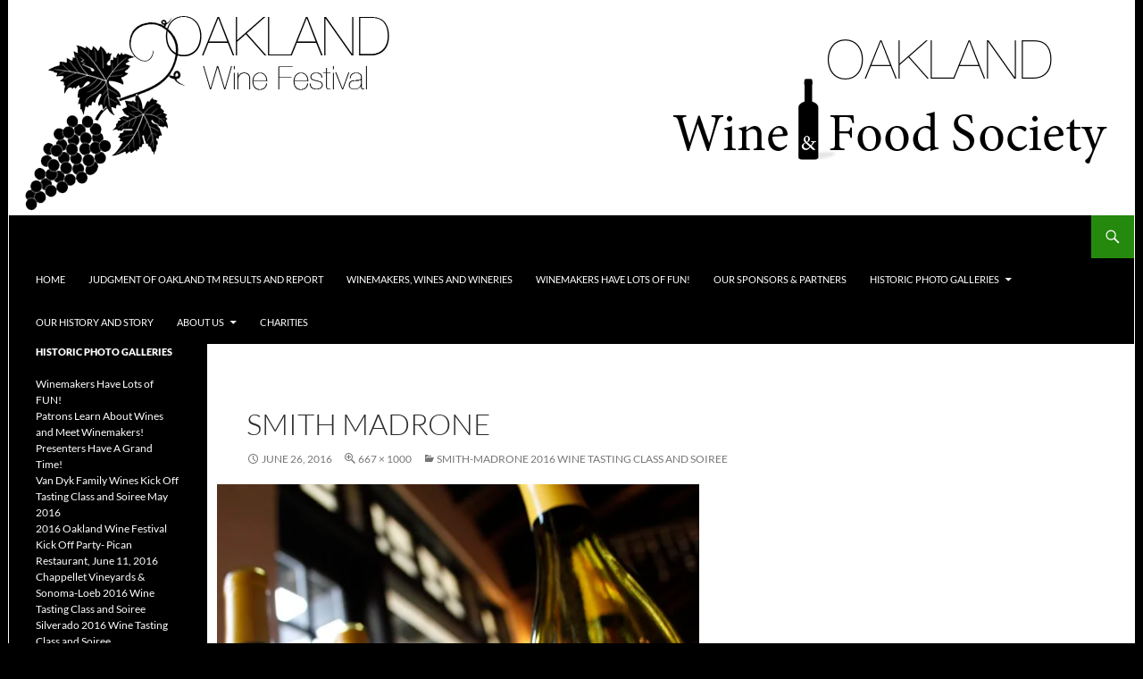

--- FILE ---
content_type: text/html; charset=UTF-8
request_url: https://oaklandwinefestival.com/photos/smith-madrone-2016-wine-tasting-class-and-soiree/web-_mg_0011_01/
body_size: 9696
content:
<!DOCTYPE html>
<html lang="en-US">
<head>
	<meta charset="UTF-8">
	<meta name="viewport" content="width=device-width, initial-scale=1.0">
	<title>Smith Madrone | Oakland Wine Festival</title>
	<link rel="profile" href="https://gmpg.org/xfn/11">
	<link rel="pingback" href="https://oaklandwinefestival.com/xmlrpc.php">
	<meta name='robots' content='max-image-preview:large' />
	<style>img:is([sizes="auto" i], [sizes^="auto," i]) { contain-intrinsic-size: 3000px 1500px }</style>
	<link rel='dns-prefetch' href='//secure.gravatar.com' />
<link rel='dns-prefetch' href='//stats.wp.com' />
<link rel='dns-prefetch' href='//v0.wordpress.com' />
<link rel='preconnect' href='//i0.wp.com' />
<link rel='preconnect' href='//c0.wp.com' />
<link rel="alternate" type="application/rss+xml" title="Oakland Wine Festival &raquo; Feed" href="https://oaklandwinefestival.com/feed/" />
<link rel="alternate" type="application/rss+xml" title="Oakland Wine Festival &raquo; Comments Feed" href="https://oaklandwinefestival.com/comments/feed/" />
<script>
window._wpemojiSettings = {"baseUrl":"https:\/\/s.w.org\/images\/core\/emoji\/16.0.1\/72x72\/","ext":".png","svgUrl":"https:\/\/s.w.org\/images\/core\/emoji\/16.0.1\/svg\/","svgExt":".svg","source":{"concatemoji":"https:\/\/oaklandwinefestival.com\/wp-includes\/js\/wp-emoji-release.min.js?ver=6.8.3"}};
/*! This file is auto-generated */
!function(s,n){var o,i,e;function c(e){try{var t={supportTests:e,timestamp:(new Date).valueOf()};sessionStorage.setItem(o,JSON.stringify(t))}catch(e){}}function p(e,t,n){e.clearRect(0,0,e.canvas.width,e.canvas.height),e.fillText(t,0,0);var t=new Uint32Array(e.getImageData(0,0,e.canvas.width,e.canvas.height).data),a=(e.clearRect(0,0,e.canvas.width,e.canvas.height),e.fillText(n,0,0),new Uint32Array(e.getImageData(0,0,e.canvas.width,e.canvas.height).data));return t.every(function(e,t){return e===a[t]})}function u(e,t){e.clearRect(0,0,e.canvas.width,e.canvas.height),e.fillText(t,0,0);for(var n=e.getImageData(16,16,1,1),a=0;a<n.data.length;a++)if(0!==n.data[a])return!1;return!0}function f(e,t,n,a){switch(t){case"flag":return n(e,"\ud83c\udff3\ufe0f\u200d\u26a7\ufe0f","\ud83c\udff3\ufe0f\u200b\u26a7\ufe0f")?!1:!n(e,"\ud83c\udde8\ud83c\uddf6","\ud83c\udde8\u200b\ud83c\uddf6")&&!n(e,"\ud83c\udff4\udb40\udc67\udb40\udc62\udb40\udc65\udb40\udc6e\udb40\udc67\udb40\udc7f","\ud83c\udff4\u200b\udb40\udc67\u200b\udb40\udc62\u200b\udb40\udc65\u200b\udb40\udc6e\u200b\udb40\udc67\u200b\udb40\udc7f");case"emoji":return!a(e,"\ud83e\udedf")}return!1}function g(e,t,n,a){var r="undefined"!=typeof WorkerGlobalScope&&self instanceof WorkerGlobalScope?new OffscreenCanvas(300,150):s.createElement("canvas"),o=r.getContext("2d",{willReadFrequently:!0}),i=(o.textBaseline="top",o.font="600 32px Arial",{});return e.forEach(function(e){i[e]=t(o,e,n,a)}),i}function t(e){var t=s.createElement("script");t.src=e,t.defer=!0,s.head.appendChild(t)}"undefined"!=typeof Promise&&(o="wpEmojiSettingsSupports",i=["flag","emoji"],n.supports={everything:!0,everythingExceptFlag:!0},e=new Promise(function(e){s.addEventListener("DOMContentLoaded",e,{once:!0})}),new Promise(function(t){var n=function(){try{var e=JSON.parse(sessionStorage.getItem(o));if("object"==typeof e&&"number"==typeof e.timestamp&&(new Date).valueOf()<e.timestamp+604800&&"object"==typeof e.supportTests)return e.supportTests}catch(e){}return null}();if(!n){if("undefined"!=typeof Worker&&"undefined"!=typeof OffscreenCanvas&&"undefined"!=typeof URL&&URL.createObjectURL&&"undefined"!=typeof Blob)try{var e="postMessage("+g.toString()+"("+[JSON.stringify(i),f.toString(),p.toString(),u.toString()].join(",")+"));",a=new Blob([e],{type:"text/javascript"}),r=new Worker(URL.createObjectURL(a),{name:"wpTestEmojiSupports"});return void(r.onmessage=function(e){c(n=e.data),r.terminate(),t(n)})}catch(e){}c(n=g(i,f,p,u))}t(n)}).then(function(e){for(var t in e)n.supports[t]=e[t],n.supports.everything=n.supports.everything&&n.supports[t],"flag"!==t&&(n.supports.everythingExceptFlag=n.supports.everythingExceptFlag&&n.supports[t]);n.supports.everythingExceptFlag=n.supports.everythingExceptFlag&&!n.supports.flag,n.DOMReady=!1,n.readyCallback=function(){n.DOMReady=!0}}).then(function(){return e}).then(function(){var e;n.supports.everything||(n.readyCallback(),(e=n.source||{}).concatemoji?t(e.concatemoji):e.wpemoji&&e.twemoji&&(t(e.twemoji),t(e.wpemoji)))}))}((window,document),window._wpemojiSettings);
</script>
<link rel='stylesheet' id='twentyfourteen-jetpack-css' href='https://c0.wp.com/p/jetpack/15.4/modules/theme-tools/compat/twentyfourteen.css' media='all' />
<style id='wp-emoji-styles-inline-css'>

	img.wp-smiley, img.emoji {
		display: inline !important;
		border: none !important;
		box-shadow: none !important;
		height: 1em !important;
		width: 1em !important;
		margin: 0 0.07em !important;
		vertical-align: -0.1em !important;
		background: none !important;
		padding: 0 !important;
	}
</style>
<link rel='stylesheet' id='wp-block-library-css' href='https://c0.wp.com/c/6.8.3/wp-includes/css/dist/block-library/style.min.css' media='all' />
<style id='wp-block-library-theme-inline-css'>
.wp-block-audio :where(figcaption){color:#555;font-size:13px;text-align:center}.is-dark-theme .wp-block-audio :where(figcaption){color:#ffffffa6}.wp-block-audio{margin:0 0 1em}.wp-block-code{border:1px solid #ccc;border-radius:4px;font-family:Menlo,Consolas,monaco,monospace;padding:.8em 1em}.wp-block-embed :where(figcaption){color:#555;font-size:13px;text-align:center}.is-dark-theme .wp-block-embed :where(figcaption){color:#ffffffa6}.wp-block-embed{margin:0 0 1em}.blocks-gallery-caption{color:#555;font-size:13px;text-align:center}.is-dark-theme .blocks-gallery-caption{color:#ffffffa6}:root :where(.wp-block-image figcaption){color:#555;font-size:13px;text-align:center}.is-dark-theme :root :where(.wp-block-image figcaption){color:#ffffffa6}.wp-block-image{margin:0 0 1em}.wp-block-pullquote{border-bottom:4px solid;border-top:4px solid;color:currentColor;margin-bottom:1.75em}.wp-block-pullquote cite,.wp-block-pullquote footer,.wp-block-pullquote__citation{color:currentColor;font-size:.8125em;font-style:normal;text-transform:uppercase}.wp-block-quote{border-left:.25em solid;margin:0 0 1.75em;padding-left:1em}.wp-block-quote cite,.wp-block-quote footer{color:currentColor;font-size:.8125em;font-style:normal;position:relative}.wp-block-quote:where(.has-text-align-right){border-left:none;border-right:.25em solid;padding-left:0;padding-right:1em}.wp-block-quote:where(.has-text-align-center){border:none;padding-left:0}.wp-block-quote.is-large,.wp-block-quote.is-style-large,.wp-block-quote:where(.is-style-plain){border:none}.wp-block-search .wp-block-search__label{font-weight:700}.wp-block-search__button{border:1px solid #ccc;padding:.375em .625em}:where(.wp-block-group.has-background){padding:1.25em 2.375em}.wp-block-separator.has-css-opacity{opacity:.4}.wp-block-separator{border:none;border-bottom:2px solid;margin-left:auto;margin-right:auto}.wp-block-separator.has-alpha-channel-opacity{opacity:1}.wp-block-separator:not(.is-style-wide):not(.is-style-dots){width:100px}.wp-block-separator.has-background:not(.is-style-dots){border-bottom:none;height:1px}.wp-block-separator.has-background:not(.is-style-wide):not(.is-style-dots){height:2px}.wp-block-table{margin:0 0 1em}.wp-block-table td,.wp-block-table th{word-break:normal}.wp-block-table :where(figcaption){color:#555;font-size:13px;text-align:center}.is-dark-theme .wp-block-table :where(figcaption){color:#ffffffa6}.wp-block-video :where(figcaption){color:#555;font-size:13px;text-align:center}.is-dark-theme .wp-block-video :where(figcaption){color:#ffffffa6}.wp-block-video{margin:0 0 1em}:root :where(.wp-block-template-part.has-background){margin-bottom:0;margin-top:0;padding:1.25em 2.375em}
</style>
<style id='classic-theme-styles-inline-css'>
/*! This file is auto-generated */
.wp-block-button__link{color:#fff;background-color:#32373c;border-radius:9999px;box-shadow:none;text-decoration:none;padding:calc(.667em + 2px) calc(1.333em + 2px);font-size:1.125em}.wp-block-file__button{background:#32373c;color:#fff;text-decoration:none}
</style>
<link rel='stylesheet' id='mediaelement-css' href='https://c0.wp.com/c/6.8.3/wp-includes/js/mediaelement/mediaelementplayer-legacy.min.css' media='all' />
<link rel='stylesheet' id='wp-mediaelement-css' href='https://c0.wp.com/c/6.8.3/wp-includes/js/mediaelement/wp-mediaelement.min.css' media='all' />
<style id='jetpack-sharing-buttons-style-inline-css'>
.jetpack-sharing-buttons__services-list{display:flex;flex-direction:row;flex-wrap:wrap;gap:0;list-style-type:none;margin:5px;padding:0}.jetpack-sharing-buttons__services-list.has-small-icon-size{font-size:12px}.jetpack-sharing-buttons__services-list.has-normal-icon-size{font-size:16px}.jetpack-sharing-buttons__services-list.has-large-icon-size{font-size:24px}.jetpack-sharing-buttons__services-list.has-huge-icon-size{font-size:36px}@media print{.jetpack-sharing-buttons__services-list{display:none!important}}.editor-styles-wrapper .wp-block-jetpack-sharing-buttons{gap:0;padding-inline-start:0}ul.jetpack-sharing-buttons__services-list.has-background{padding:1.25em 2.375em}
</style>
<style id='global-styles-inline-css'>
:root{--wp--preset--aspect-ratio--square: 1;--wp--preset--aspect-ratio--4-3: 4/3;--wp--preset--aspect-ratio--3-4: 3/4;--wp--preset--aspect-ratio--3-2: 3/2;--wp--preset--aspect-ratio--2-3: 2/3;--wp--preset--aspect-ratio--16-9: 16/9;--wp--preset--aspect-ratio--9-16: 9/16;--wp--preset--color--black: #000;--wp--preset--color--cyan-bluish-gray: #abb8c3;--wp--preset--color--white: #fff;--wp--preset--color--pale-pink: #f78da7;--wp--preset--color--vivid-red: #cf2e2e;--wp--preset--color--luminous-vivid-orange: #ff6900;--wp--preset--color--luminous-vivid-amber: #fcb900;--wp--preset--color--light-green-cyan: #7bdcb5;--wp--preset--color--vivid-green-cyan: #00d084;--wp--preset--color--pale-cyan-blue: #8ed1fc;--wp--preset--color--vivid-cyan-blue: #0693e3;--wp--preset--color--vivid-purple: #9b51e0;--wp--preset--color--green: #24890d;--wp--preset--color--dark-gray: #2b2b2b;--wp--preset--color--medium-gray: #767676;--wp--preset--color--light-gray: #f5f5f5;--wp--preset--gradient--vivid-cyan-blue-to-vivid-purple: linear-gradient(135deg,rgba(6,147,227,1) 0%,rgb(155,81,224) 100%);--wp--preset--gradient--light-green-cyan-to-vivid-green-cyan: linear-gradient(135deg,rgb(122,220,180) 0%,rgb(0,208,130) 100%);--wp--preset--gradient--luminous-vivid-amber-to-luminous-vivid-orange: linear-gradient(135deg,rgba(252,185,0,1) 0%,rgba(255,105,0,1) 100%);--wp--preset--gradient--luminous-vivid-orange-to-vivid-red: linear-gradient(135deg,rgba(255,105,0,1) 0%,rgb(207,46,46) 100%);--wp--preset--gradient--very-light-gray-to-cyan-bluish-gray: linear-gradient(135deg,rgb(238,238,238) 0%,rgb(169,184,195) 100%);--wp--preset--gradient--cool-to-warm-spectrum: linear-gradient(135deg,rgb(74,234,220) 0%,rgb(151,120,209) 20%,rgb(207,42,186) 40%,rgb(238,44,130) 60%,rgb(251,105,98) 80%,rgb(254,248,76) 100%);--wp--preset--gradient--blush-light-purple: linear-gradient(135deg,rgb(255,206,236) 0%,rgb(152,150,240) 100%);--wp--preset--gradient--blush-bordeaux: linear-gradient(135deg,rgb(254,205,165) 0%,rgb(254,45,45) 50%,rgb(107,0,62) 100%);--wp--preset--gradient--luminous-dusk: linear-gradient(135deg,rgb(255,203,112) 0%,rgb(199,81,192) 50%,rgb(65,88,208) 100%);--wp--preset--gradient--pale-ocean: linear-gradient(135deg,rgb(255,245,203) 0%,rgb(182,227,212) 50%,rgb(51,167,181) 100%);--wp--preset--gradient--electric-grass: linear-gradient(135deg,rgb(202,248,128) 0%,rgb(113,206,126) 100%);--wp--preset--gradient--midnight: linear-gradient(135deg,rgb(2,3,129) 0%,rgb(40,116,252) 100%);--wp--preset--font-size--small: 13px;--wp--preset--font-size--medium: 20px;--wp--preset--font-size--large: 36px;--wp--preset--font-size--x-large: 42px;--wp--preset--spacing--20: 0.44rem;--wp--preset--spacing--30: 0.67rem;--wp--preset--spacing--40: 1rem;--wp--preset--spacing--50: 1.5rem;--wp--preset--spacing--60: 2.25rem;--wp--preset--spacing--70: 3.38rem;--wp--preset--spacing--80: 5.06rem;--wp--preset--shadow--natural: 6px 6px 9px rgba(0, 0, 0, 0.2);--wp--preset--shadow--deep: 12px 12px 50px rgba(0, 0, 0, 0.4);--wp--preset--shadow--sharp: 6px 6px 0px rgba(0, 0, 0, 0.2);--wp--preset--shadow--outlined: 6px 6px 0px -3px rgba(255, 255, 255, 1), 6px 6px rgba(0, 0, 0, 1);--wp--preset--shadow--crisp: 6px 6px 0px rgba(0, 0, 0, 1);}:where(.is-layout-flex){gap: 0.5em;}:where(.is-layout-grid){gap: 0.5em;}body .is-layout-flex{display: flex;}.is-layout-flex{flex-wrap: wrap;align-items: center;}.is-layout-flex > :is(*, div){margin: 0;}body .is-layout-grid{display: grid;}.is-layout-grid > :is(*, div){margin: 0;}:where(.wp-block-columns.is-layout-flex){gap: 2em;}:where(.wp-block-columns.is-layout-grid){gap: 2em;}:where(.wp-block-post-template.is-layout-flex){gap: 1.25em;}:where(.wp-block-post-template.is-layout-grid){gap: 1.25em;}.has-black-color{color: var(--wp--preset--color--black) !important;}.has-cyan-bluish-gray-color{color: var(--wp--preset--color--cyan-bluish-gray) !important;}.has-white-color{color: var(--wp--preset--color--white) !important;}.has-pale-pink-color{color: var(--wp--preset--color--pale-pink) !important;}.has-vivid-red-color{color: var(--wp--preset--color--vivid-red) !important;}.has-luminous-vivid-orange-color{color: var(--wp--preset--color--luminous-vivid-orange) !important;}.has-luminous-vivid-amber-color{color: var(--wp--preset--color--luminous-vivid-amber) !important;}.has-light-green-cyan-color{color: var(--wp--preset--color--light-green-cyan) !important;}.has-vivid-green-cyan-color{color: var(--wp--preset--color--vivid-green-cyan) !important;}.has-pale-cyan-blue-color{color: var(--wp--preset--color--pale-cyan-blue) !important;}.has-vivid-cyan-blue-color{color: var(--wp--preset--color--vivid-cyan-blue) !important;}.has-vivid-purple-color{color: var(--wp--preset--color--vivid-purple) !important;}.has-black-background-color{background-color: var(--wp--preset--color--black) !important;}.has-cyan-bluish-gray-background-color{background-color: var(--wp--preset--color--cyan-bluish-gray) !important;}.has-white-background-color{background-color: var(--wp--preset--color--white) !important;}.has-pale-pink-background-color{background-color: var(--wp--preset--color--pale-pink) !important;}.has-vivid-red-background-color{background-color: var(--wp--preset--color--vivid-red) !important;}.has-luminous-vivid-orange-background-color{background-color: var(--wp--preset--color--luminous-vivid-orange) !important;}.has-luminous-vivid-amber-background-color{background-color: var(--wp--preset--color--luminous-vivid-amber) !important;}.has-light-green-cyan-background-color{background-color: var(--wp--preset--color--light-green-cyan) !important;}.has-vivid-green-cyan-background-color{background-color: var(--wp--preset--color--vivid-green-cyan) !important;}.has-pale-cyan-blue-background-color{background-color: var(--wp--preset--color--pale-cyan-blue) !important;}.has-vivid-cyan-blue-background-color{background-color: var(--wp--preset--color--vivid-cyan-blue) !important;}.has-vivid-purple-background-color{background-color: var(--wp--preset--color--vivid-purple) !important;}.has-black-border-color{border-color: var(--wp--preset--color--black) !important;}.has-cyan-bluish-gray-border-color{border-color: var(--wp--preset--color--cyan-bluish-gray) !important;}.has-white-border-color{border-color: var(--wp--preset--color--white) !important;}.has-pale-pink-border-color{border-color: var(--wp--preset--color--pale-pink) !important;}.has-vivid-red-border-color{border-color: var(--wp--preset--color--vivid-red) !important;}.has-luminous-vivid-orange-border-color{border-color: var(--wp--preset--color--luminous-vivid-orange) !important;}.has-luminous-vivid-amber-border-color{border-color: var(--wp--preset--color--luminous-vivid-amber) !important;}.has-light-green-cyan-border-color{border-color: var(--wp--preset--color--light-green-cyan) !important;}.has-vivid-green-cyan-border-color{border-color: var(--wp--preset--color--vivid-green-cyan) !important;}.has-pale-cyan-blue-border-color{border-color: var(--wp--preset--color--pale-cyan-blue) !important;}.has-vivid-cyan-blue-border-color{border-color: var(--wp--preset--color--vivid-cyan-blue) !important;}.has-vivid-purple-border-color{border-color: var(--wp--preset--color--vivid-purple) !important;}.has-vivid-cyan-blue-to-vivid-purple-gradient-background{background: var(--wp--preset--gradient--vivid-cyan-blue-to-vivid-purple) !important;}.has-light-green-cyan-to-vivid-green-cyan-gradient-background{background: var(--wp--preset--gradient--light-green-cyan-to-vivid-green-cyan) !important;}.has-luminous-vivid-amber-to-luminous-vivid-orange-gradient-background{background: var(--wp--preset--gradient--luminous-vivid-amber-to-luminous-vivid-orange) !important;}.has-luminous-vivid-orange-to-vivid-red-gradient-background{background: var(--wp--preset--gradient--luminous-vivid-orange-to-vivid-red) !important;}.has-very-light-gray-to-cyan-bluish-gray-gradient-background{background: var(--wp--preset--gradient--very-light-gray-to-cyan-bluish-gray) !important;}.has-cool-to-warm-spectrum-gradient-background{background: var(--wp--preset--gradient--cool-to-warm-spectrum) !important;}.has-blush-light-purple-gradient-background{background: var(--wp--preset--gradient--blush-light-purple) !important;}.has-blush-bordeaux-gradient-background{background: var(--wp--preset--gradient--blush-bordeaux) !important;}.has-luminous-dusk-gradient-background{background: var(--wp--preset--gradient--luminous-dusk) !important;}.has-pale-ocean-gradient-background{background: var(--wp--preset--gradient--pale-ocean) !important;}.has-electric-grass-gradient-background{background: var(--wp--preset--gradient--electric-grass) !important;}.has-midnight-gradient-background{background: var(--wp--preset--gradient--midnight) !important;}.has-small-font-size{font-size: var(--wp--preset--font-size--small) !important;}.has-medium-font-size{font-size: var(--wp--preset--font-size--medium) !important;}.has-large-font-size{font-size: var(--wp--preset--font-size--large) !important;}.has-x-large-font-size{font-size: var(--wp--preset--font-size--x-large) !important;}
:where(.wp-block-post-template.is-layout-flex){gap: 1.25em;}:where(.wp-block-post-template.is-layout-grid){gap: 1.25em;}
:where(.wp-block-columns.is-layout-flex){gap: 2em;}:where(.wp-block-columns.is-layout-grid){gap: 2em;}
:root :where(.wp-block-pullquote){font-size: 1.5em;line-height: 1.6;}
</style>
<link rel='stylesheet' id='twentyfourteen-lato-css' href='https://oaklandwinefestival.com/wp-content/themes/twentyfourteen/fonts/font-lato.css?ver=20230328' media='all' />
<link rel='stylesheet' id='genericons-css' href='https://c0.wp.com/p/jetpack/15.4/_inc/genericons/genericons/genericons.css' media='all' />
<link rel='stylesheet' id='twentyfourteen-style-css' href='https://oaklandwinefestival.com/wp-content/themes/twentyfourteen/style.css?ver=20251202' media='all' />
<link rel='stylesheet' id='twentyfourteen-block-style-css' href='https://oaklandwinefestival.com/wp-content/themes/twentyfourteen/css/blocks.css?ver=20250715' media='all' />
<script src="https://c0.wp.com/c/6.8.3/wp-includes/js/jquery/jquery.min.js" id="jquery-core-js"></script>
<script src="https://c0.wp.com/c/6.8.3/wp-includes/js/jquery/jquery-migrate.min.js" id="jquery-migrate-js"></script>
<script src="https://oaklandwinefestival.com/wp-content/themes/twentyfourteen/js/keyboard-image-navigation.js?ver=20150120" id="twentyfourteen-keyboard-image-navigation-js"></script>
<script src="https://oaklandwinefestival.com/wp-content/themes/twentyfourteen/js/functions.js?ver=20250729" id="twentyfourteen-script-js" defer data-wp-strategy="defer"></script>
<link rel="https://api.w.org/" href="https://oaklandwinefestival.com/wp-json/" /><link rel="alternate" title="JSON" type="application/json" href="https://oaklandwinefestival.com/wp-json/wp/v2/media/2506" /><link rel="EditURI" type="application/rsd+xml" title="RSD" href="https://oaklandwinefestival.com/xmlrpc.php?rsd" />
<meta name="generator" content="WordPress 6.8.3" />
<link rel='shortlink' href='https://wp.me/a86eBp-Eq' />
<link rel="alternate" title="oEmbed (JSON)" type="application/json+oembed" href="https://oaklandwinefestival.com/wp-json/oembed/1.0/embed?url=https%3A%2F%2Foaklandwinefestival.com%2Fphotos%2Fsmith-madrone-2016-wine-tasting-class-and-soiree%2Fweb-_mg_0011_01%2F" />
<link rel="alternate" title="oEmbed (XML)" type="text/xml+oembed" href="https://oaklandwinefestival.com/wp-json/oembed/1.0/embed?url=https%3A%2F%2Foaklandwinefestival.com%2Fphotos%2Fsmith-madrone-2016-wine-tasting-class-and-soiree%2Fweb-_mg_0011_01%2F&#038;format=xml" />
	<style>img#wpstats{display:none}</style>
		<meta name="generator" content="Powered by WPBakery Page Builder - drag and drop page builder for WordPress."/>
		<style type="text/css" id="twentyfourteen-header-css">
				.site-title,
		.site-description {
			clip-path: inset(50%);
			position: absolute;
		}
				</style>
		<style id="custom-background-css">
body.custom-background { background-color: #000000; }
</style>
	
<!-- Jetpack Open Graph Tags -->
<meta property="og:type" content="article" />
<meta property="og:title" content="Smith Madrone" />
<meta property="og:url" content="https://oaklandwinefestival.com/photos/smith-madrone-2016-wine-tasting-class-and-soiree/web-_mg_0011_01/" />
<meta property="og:description" content="Visit the post for more." />
<meta property="article:published_time" content="2016-06-26T21:44:49+00:00" />
<meta property="article:modified_time" content="2016-06-26T21:51:57+00:00" />
<meta property="og:site_name" content="Oakland Wine Festival" />
<meta property="og:image" content="https://oaklandwinefestival.com/wp-content/uploads/2016/06/WEB-_MG_0011_01.jpg" />
<meta property="og:image:alt" content="" />
<meta property="og:locale" content="en_US" />
<meta name="twitter:text:title" content="Smith Madrone" />
<meta name="twitter:image" content="https://i0.wp.com/oaklandwinefestival.com/wp-content/uploads/2016/06/WEB-_MG_0011_01.jpg?fit=667%2C1000&#038;ssl=1&#038;w=640" />
<meta name="twitter:card" content="summary_large_image" />
<meta name="twitter:description" content="Visit the post for more." />

<!-- End Jetpack Open Graph Tags -->

<!-- Styles cached and displayed inline for speed. Generated by http://stylesplugin.com -->
<style type="text/css" id="styles-plugin-css">

</style>
<noscript><style> .wpb_animate_when_almost_visible { opacity: 1; }</style></noscript>
<!-- My Custom CSS -->
<link rel='stylesheet' id='mccss_stylesheet' href='https://oaklandwinefestival.com/wp-content/uploads/my_custom_css/my_style.css?1641181378' type='text/css' media='all' />
<!-- My Custom CSS -->
</head>

<body class="attachment wp-singular attachment-template-default attachmentid-2506 attachment-jpeg custom-background wp-embed-responsive wp-theme-twentyfourteen styles header-image full-width footer-widgets singular wpb-js-composer js-comp-ver-6.8.0 vc_responsive">
<a class="screen-reader-text skip-link" href="#content">
	Skip to content</a>
<div id="page" class="hfeed site">
			<div id="site-header">
		<a href="https://oaklandwinefestival.com/" rel="home" >
			<img src="https://oaklandwinefestival.com/wp-content/uploads/2016/01/OWF_masthead.png" width="1260" height="240" alt="Oakland Wine Festival" srcset="https://i0.wp.com/oaklandwinefestival.com/wp-content/uploads/2016/01/OWF_masthead.png?w=1260&amp;ssl=1 1260w, https://i0.wp.com/oaklandwinefestival.com/wp-content/uploads/2016/01/OWF_masthead.png?resize=700%2C133&amp;ssl=1 700w, https://i0.wp.com/oaklandwinefestival.com/wp-content/uploads/2016/01/OWF_masthead.png?resize=768%2C146&amp;ssl=1 768w, https://i0.wp.com/oaklandwinefestival.com/wp-content/uploads/2016/01/OWF_masthead.png?resize=1024%2C195&amp;ssl=1 1024w" sizes="(max-width: 1260px) 100vw, 1260px" decoding="async" fetchpriority="high" />		</a>
	</div>
	
	<header id="masthead" class="site-header">
		<div class="header-main">
							<h1 class="site-title"><a href="https://oaklandwinefestival.com/" rel="home" >Oakland Wine Festival</a></h1>
			
			<div class="search-toggle">
				<a href="#search-container" class="screen-reader-text" aria-expanded="false" aria-controls="search-container">
					Search				</a>
			</div>

			<nav id="primary-navigation" class="site-navigation primary-navigation">
				<button class="menu-toggle">Primary Menu</button>
				<div class="menu-main-menu-container"><ul id="primary-menu" class="nav-menu"><li id="menu-item-2831" class="menu-item menu-item-type-custom menu-item-object-custom menu-item-home menu-item-2831"><a href="https://oaklandwinefestival.com">Home</a></li>
<li id="menu-item-3476" class="menu-item menu-item-type-post_type menu-item-object-page menu-item-3476"><a href="https://oaklandwinefestival.com/3465-2/">Judgment of Oakland TM Results and Report</a></li>
<li id="menu-item-3701" class="menu-item menu-item-type-post_type menu-item-object-page menu-item-3701"><a href="https://oaklandwinefestival.com/home/2017-wineries/">Winemakers, Wines and Wineries</a></li>
<li id="menu-item-3409" class="menu-item menu-item-type-post_type menu-item-object-page menu-item-3409"><a href="https://oaklandwinefestival.com/photos/winemaker-have-lots-of-fun/">Winemakers Have Lots of FUN!</a></li>
<li id="menu-item-2833" class="menu-item menu-item-type-post_type menu-item-object-page menu-item-2833"><a href="https://oaklandwinefestival.com/2016-wineries-sponsors-chefs-and-more/">Our Sponsors &#038; Partners</a></li>
<li id="menu-item-2834" class="menu-item menu-item-type-post_type menu-item-object-page menu-item-has-children menu-item-2834"><a href="https://oaklandwinefestival.com/photos/">Historic Photo Galleries</a>
<ul class="sub-menu">
	<li id="menu-item-3399" class="menu-item menu-item-type-post_type menu-item-object-page menu-item-3399"><a href="https://oaklandwinefestival.com/photos/winemaker-have-lots-of-fun/">Winemakers Have Lots of FUN!</a></li>
	<li id="menu-item-3401" class="menu-item menu-item-type-post_type menu-item-object-page menu-item-3401"><a href="https://oaklandwinefestival.com/photos/patrons-learn-about-wines-and-meet-winemakers/">Patrons Learn About Wines and Meet Winemakers!</a></li>
	<li id="menu-item-3402" class="menu-item menu-item-type-post_type menu-item-object-page menu-item-3402"><a href="https://oaklandwinefestival.com/photos/presenters-have-a-grand-time/">Presenters Have A Grand Time!</a></li>
	<li id="menu-item-2842" class="menu-item menu-item-type-post_type menu-item-object-page menu-item-2842"><a href="https://oaklandwinefestival.com/photos/van-dyk-family-wines-kick-off-tasting-class-and-soiree-may-2016/">Van Dyk Family Wines Kick Off Tasting Class and Soiree May 2016</a></li>
	<li id="menu-item-2843" class="menu-item menu-item-type-post_type menu-item-object-page menu-item-2843"><a href="https://oaklandwinefestival.com/photos/2016-oakland-wine-festival-kickoff-pican/">2016 Oakland Wine Festival Kick Off Party- Pican Restaurant, June 11, 2016</a></li>
	<li id="menu-item-2844" class="menu-item menu-item-type-post_type menu-item-object-page menu-item-2844"><a href="https://oaklandwinefestival.com/photos/chappellet-vineyards-sonoma-loeb-2016-wine-tasting-class-and-soiree/">Chappellet Vineyards &#038; Sonoma-Loeb 2016 Wine Tasting Class and Soiree</a></li>
	<li id="menu-item-2845" class="menu-item menu-item-type-post_type menu-item-object-page menu-item-2845"><a href="https://oaklandwinefestival.com/photos/silverado-kick-off-wine-tasting-class-and-soiree/">Silverado 2016 Wine Tasting Class and Soiree</a></li>
	<li id="menu-item-2846" class="menu-item menu-item-type-post_type menu-item-object-page menu-item-2846"><a href="https://oaklandwinefestival.com/photos/mcbride-sisters-luncheon-may-2016/">McBride Sisters Luncheon May 2016</a></li>
	<li id="menu-item-2847" class="menu-item menu-item-type-post_type menu-item-object-page menu-item-2847"><a href="https://oaklandwinefestival.com/photos/rombauer-vineyards-winemaker-dinner-february-23-2016/">Rombauer Vineyards Winemaker Dinner: February 23, 2016</a></li>
	<li id="menu-item-2848" class="menu-item menu-item-type-post_type menu-item-object-page menu-item-2848"><a href="https://oaklandwinefestival.com/photos/smith-madrone-2016-wine-tasting-class-and-soiree/">Smith-Madrone 2016 Wine Tasting Class and Soiree</a></li>
	<li id="menu-item-2849" class="menu-item menu-item-type-post_type menu-item-object-page menu-item-2849"><a href="https://oaklandwinefestival.com/photos/first-annual-oakland-wine-festival-2015/">First Annual Oakland Wine Festival July 2015</a></li>
	<li id="menu-item-2850" class="menu-item menu-item-type-post_type menu-item-object-page menu-item-2850"><a href="https://oaklandwinefestival.com/photos/2015-oakland-wine-festival-awards/">2015 Oakland Wine Festival Awards</a></li>
	<li id="menu-item-2851" class="menu-item menu-item-type-post_type menu-item-object-page menu-item-2851"><a href="https://oaklandwinefestival.com/photos/2015opus-one-at-the-waterfront-hotel/">2015 Opus One at the Waterfront Hotel</a></li>
	<li id="menu-item-2852" class="menu-item menu-item-type-post_type menu-item-object-page menu-item-2852"><a href="https://oaklandwinefestival.com/photos/2015-pride-mountain-vineyards-at-pican/">2015 Pride Mountain Vineyards at Pican</a></li>
	<li id="menu-item-2853" class="menu-item menu-item-type-post_type menu-item-object-page menu-item-2853"><a href="https://oaklandwinefestival.com/photos/1848-2/">2015 Heston Vineyards at the Waterfront Hotel</a></li>
	<li id="menu-item-2854" class="menu-item menu-item-type-post_type menu-item-object-page menu-item-2854"><a href="https://oaklandwinefestival.com/photos/2015-silverado-vineyards-at-parliament/">2015 Silverado Vineyards at Parliament</a></li>
	<li id="menu-item-2855" class="menu-item menu-item-type-post_type menu-item-object-page menu-item-2855"><a href="https://oaklandwinefestival.com/photos/rombauer-vineyards-at-pican/">2015 Rombauer Vineyards at Pican</a></li>
</ul>
</li>
<li id="menu-item-2837" class="menu-item menu-item-type-post_type menu-item-object-page menu-item-2837"><a href="https://oaklandwinefestival.com/in-the-news/">Our History and Story</a></li>
<li id="menu-item-2839" class="menu-item menu-item-type-post_type menu-item-object-page menu-item-has-children menu-item-2839"><a href="https://oaklandwinefestival.com/about/">About Us</a>
<ul class="sub-menu">
	<li id="menu-item-2836" class="menu-item menu-item-type-post_type menu-item-object-page menu-item-2836"><a href="https://oaklandwinefestival.com/founder/">Founder</a></li>
	<li id="menu-item-2840" class="menu-item menu-item-type-post_type menu-item-object-page menu-item-2840"><a href="https://oaklandwinefestival.com/contact/">Contact</a></li>
</ul>
</li>
<li id="menu-item-3623" class="menu-item menu-item-type-post_type menu-item-object-page menu-item-3623"><a href="https://oaklandwinefestival.com/home/charities/">Charities</a></li>
</ul></div>			</nav>
		</div>

		<div id="search-container" class="search-box-wrapper hide">
			<div class="search-box">
				<form role="search" method="get" class="search-form" action="https://oaklandwinefestival.com/">
				<label>
					<span class="screen-reader-text">Search for:</span>
					<input type="search" class="search-field" placeholder="Search &hellip;" value="" name="s" />
				</label>
				<input type="submit" class="search-submit" value="Search" />
			</form>			</div>
		</div>
	</header><!-- #masthead -->

	<div id="main" class="site-main">

	<section id="primary" class="content-area image-attachment">
		<div id="content" class="site-content" role="main">

			<article id="post-2506" class="post-2506 attachment type-attachment status-inherit hentry">
			<header class="entry-header">
				<h1 class="entry-title">Smith Madrone</h1>
				<div class="entry-meta">

					<span class="entry-date"><time class="entry-date" datetime="2016-06-26T14:44:49-07:00">June 26, 2016</time></span>

					<span class="full-size-link"><a href="https://oaklandwinefestival.com/wp-content/uploads/2016/06/WEB-_MG_0011_01.jpg">667 &times; 1000</a></span>

					<span class="parent-post-link"><a href="https://oaklandwinefestival.com/photos/smith-madrone-2016-wine-tasting-class-and-soiree/" rel="gallery">Smith-Madrone 2016 Wine Tasting Class and Soiree</a></span>
									</div><!-- .entry-meta -->
			</header><!-- .entry-header -->

			<div class="entry-content">
				<div class="entry-attachment">
					<div class="attachment">
						<a href="https://oaklandwinefestival.com/photos/smith-madrone-2016-wine-tasting-class-and-soiree/web-_mg_0012_01/" rel="attachment"><img width="540" height="810" src="https://i0.wp.com/oaklandwinefestival.com/wp-content/uploads/2016/06/WEB-_MG_0011_01.jpg?fit=540%2C810&amp;ssl=1" class="attachment-810x810 size-810x810" alt="" decoding="async" srcset="https://i0.wp.com/oaklandwinefestival.com/wp-content/uploads/2016/06/WEB-_MG_0011_01.jpg?w=667&amp;ssl=1 667w, https://i0.wp.com/oaklandwinefestival.com/wp-content/uploads/2016/06/WEB-_MG_0011_01.jpg?resize=467%2C700&amp;ssl=1 467w" sizes="(max-width: 540px) 100vw, 540px" data-attachment-id="2506" data-permalink="https://oaklandwinefestival.com/photos/smith-madrone-2016-wine-tasting-class-and-soiree/web-_mg_0011_01/" data-orig-file="https://i0.wp.com/oaklandwinefestival.com/wp-content/uploads/2016/06/WEB-_MG_0011_01.jpg?fit=667%2C1000&amp;ssl=1" data-orig-size="667,1000" data-comments-opened="0" data-image-meta="{&quot;aperture&quot;:&quot;0&quot;,&quot;credit&quot;:&quot;&quot;,&quot;camera&quot;:&quot;&quot;,&quot;caption&quot;:&quot;&quot;,&quot;created_timestamp&quot;:&quot;0&quot;,&quot;copyright&quot;:&quot;&quot;,&quot;focal_length&quot;:&quot;0&quot;,&quot;iso&quot;:&quot;0&quot;,&quot;shutter_speed&quot;:&quot;0&quot;,&quot;title&quot;:&quot;&quot;,&quot;orientation&quot;:&quot;1&quot;}" data-image-title="Smith Madrone" data-image-description="" data-image-caption="" data-medium-file="https://i0.wp.com/oaklandwinefestival.com/wp-content/uploads/2016/06/WEB-_MG_0011_01.jpg?fit=467%2C700&amp;ssl=1" data-large-file="https://i0.wp.com/oaklandwinefestival.com/wp-content/uploads/2016/06/WEB-_MG_0011_01.jpg?fit=667%2C1000&amp;ssl=1" /></a>					</div><!-- .attachment -->

									</div><!-- .entry-attachment -->

								</div><!-- .entry-content -->
			</article><!-- #post-2506 -->

			<nav id="image-navigation" class="navigation image-navigation">
				<div class="nav-links">
				<a href='https://oaklandwinefestival.com/photos/smith-madrone-2016-wine-tasting-class-and-soiree/web-_mg_0006_01/'><div class="previous-image">Previous Image</div></a>				<a href='https://oaklandwinefestival.com/photos/smith-madrone-2016-wine-tasting-class-and-soiree/web-_mg_0012_01/'><div class="next-image">Next Image</div></a>				</div><!-- .nav-links -->
			</nav><!-- #image-navigation -->

			
		
		</div><!-- #content -->
	</section><!-- #primary -->

<div id="secondary">
		<h2 class="site-description">Wine Education and Wine Experiences</h2>
	
	
		<div id="primary-sidebar" class="primary-sidebar widget-area" role="complementary">
		<aside id="simple-section-nav-2" class="widget simple-section-nav"><h1 class="widget-title">Historic Photo Galleries</h1><ul><li class="page_item page-item-3382"><a href="https://oaklandwinefestival.com/photos/winemaker-have-lots-of-fun/">Winemakers Have Lots of FUN!</a></li>
<li class="page_item page-item-3397"><a href="https://oaklandwinefestival.com/photos/patrons-learn-about-wines-and-meet-winemakers/">Patrons Learn About Wines and Meet Winemakers!</a></li>
<li class="page_item page-item-3395"><a href="https://oaklandwinefestival.com/photos/presenters-have-a-grand-time/">Presenters Have A Grand Time!</a></li>
<li class="page_item page-item-2653"><a href="https://oaklandwinefestival.com/photos/van-dyk-family-wines-kick-off-tasting-class-and-soiree-may-2016/">Van Dyk Family Wines Kick Off Tasting Class and Soiree May 2016</a></li>
<li class="page_item page-item-2769"><a href="https://oaklandwinefestival.com/photos/2016-oakland-wine-festival-kickoff-pican/">2016 Oakland Wine Festival Kick Off Party- Pican Restaurant, June 11, 2016</a></li>
<li class="page_item page-item-2534"><a href="https://oaklandwinefestival.com/photos/chappellet-vineyards-sonoma-loeb-2016-wine-tasting-class-and-soiree/">Chappellet Vineyards &#038; Sonoma-Loeb 2016 Wine Tasting Class and Soiree</a></li>
<li class="page_item page-item-2445"><a href="https://oaklandwinefestival.com/photos/silverado-kick-off-wine-tasting-class-and-soiree/">Silverado 2016 Wine Tasting Class and Soiree</a></li>
<li class="page_item page-item-2660"><a href="https://oaklandwinefestival.com/photos/mcbride-sisters-luncheon-may-2016/">McBride Sisters Luncheon May 2016</a></li>
<li class="page_item page-item-2336"><a href="https://oaklandwinefestival.com/photos/rombauer-vineyards-winemaker-dinner-february-23-2016/">Rombauer Vineyards Winemaker Dinner: February 23, 2016</a></li>
<li class="page_item page-item-2503 current_page_ancestor current_page_parent"><a href="https://oaklandwinefestival.com/photos/smith-madrone-2016-wine-tasting-class-and-soiree/">Smith-Madrone 2016 Wine Tasting Class and Soiree</a></li>
<li class="page_item page-item-2621"><a href="https://oaklandwinefestival.com/photos/first-annual-oakland-wine-festival-2015/">First Annual Oakland Wine Festival July 2015</a></li>
<li class="page_item page-item-2590"><a href="https://oaklandwinefestival.com/photos/2015-oakland-wine-festival-awards/">2015 Oakland Wine Festival Awards</a></li>
<li class="page_item page-item-1596"><a href="https://oaklandwinefestival.com/photos/2015opus-one-at-the-waterfront-hotel/">2015 Opus One at the Waterfront Hotel</a></li>
<li class="page_item page-item-925"><a href="https://oaklandwinefestival.com/photos/rombauer-vineyards-at-pican/">2015 Rombauer Vineyards at Pican</a></li>
<li class="page_item page-item-808"><a href="https://oaklandwinefestival.com/photos/2015-pride-mountain-vineyards-at-pican/">2015 Pride Mountain Vineyards at Pican</a></li>
<li class="page_item page-item-1848"><a href="https://oaklandwinefestival.com/photos/1848-2/">2015 Heston Vineyards at the Waterfront Hotel</a></li>
<li class="page_item page-item-1302"><a href="https://oaklandwinefestival.com/photos/2015-silverado-vineyards-at-parliament/">2015 Silverado Vineyards at Parliament</a></li>
</ul></aside><aside id="black-studio-tinymce-2" class="widget widget_black_studio_tinymce"><h1 class="widget-title">Event Details</h1><div class="textwidget"><strong>Special Note:</strong>  Please support the <a href="https://www.theexceptionalvine.com/" target="_blank" rel="noopener external nofollow" class="ext-link">Exceptional Vine</a> Initiative. The Oakland Wine Festival celebrates our focus to inclusion, equity, and diversity to the industry.

&nbsp;</div></aside><aside id="black-studio-tinymce-3" class="widget widget_black_studio_tinymce"><h1 class="widget-title">Honorary Steering Committee Members</h1><div class="textwidget"><p>Russ Weis,<br />
<a href="http://www.silveradovineyards.com/" target="_blank" rel="noopener noreferrer external nofollow" class="ext-link">Silverado Vineyards </a></p>
<p>FOUNDING SPONSOR</p>
<p><img data-recalc-dims="1" class="aligncenter wp-image-2814" src="https://i0.wp.com/oaklandwinefestival.com/wp-content/uploads/2016/07/SILVERADO_SILVER_SQUARE.jpg?resize=155%2C154&#038;ssl=1" alt="" width="155" height="154" /></p>
<p>FOUNDING AND EMERITUS HONORARY STEERING COMMITTEE MEMBERS</p>
<p>Michael Silacci, Winemaker, <a href="http://www.opusonewinery.com/" target="_blank" rel="noopener noreferrer external nofollow" class="ext-link">Opus One</a></p>
<p><figure id="attachment_1792" aria-describedby="caption-attachment-1792" style="width: 237px" class="wp-caption aligncenter"><img data-recalc-dims="1" class="wp-image-1792" src="https://i0.wp.com/oaklandwinefestival.com/wp-content/uploads/2016/02/melandmike.jpg?resize=237%2C248&#038;ssl=1" alt="melandmike" width="237" height="248" /><figcaption id="caption-attachment-1792" class="wp-caption-text">Michael Silacci, Founding Member pictured with Oakland Wine Festival Founder, Melody Fuller</figcaption></figure></p>
<p>Sally Johnson-Blum, Winemaker, Pride Mountain Vineyards</p>
<p>Herta Peju,<br />
Peju Province Winery and Vineyards</p>
<p>Cyril Chappellet, Chappellet Winery</p>
<p>KR Rombauer, III<br />
Rombauer Vineyards</p>
<p>Celia Welch, Celia Welch Consulting</p>
</div></aside>	</div><!-- #primary-sidebar -->
	</div><!-- #secondary -->

		</div><!-- #main -->

		<footer id="colophon" class="site-footer">

			
<div id="supplementary">
	<div id="footer-sidebar" class="footer-sidebar widget-area" role="complementary">
		<aside id="text-2" class="widget widget_text">			<div class="textwidget"></div>
		</aside><aside id="black-studio-tinymce-5" class="widget widget_black_studio_tinymce"><div class="textwidget"></div></aside><aside id="black-studio-tinymce-6" class="widget widget_black_studio_tinymce"><div class="textwidget"></div></aside>	</div><!-- #footer-sidebar -->
</div><!-- #supplementary -->

			<div class="site-info">
												<a href="https://wordpress.org/" class="imprint">
					Proudly powered by WordPress				</a>
			</div><!-- .site-info -->
		</footer><!-- #colophon -->
	</div><!-- #page -->

	<script type="speculationrules">
{"prefetch":[{"source":"document","where":{"and":[{"href_matches":"\/*"},{"not":{"href_matches":["\/wp-*.php","\/wp-admin\/*","\/wp-content\/uploads\/*","\/wp-content\/*","\/wp-content\/plugins\/*","\/wp-content\/themes\/twentyfourteen\/*","\/*\\?(.+)"]}},{"not":{"selector_matches":"a[rel~=\"nofollow\"]"}},{"not":{"selector_matches":".no-prefetch, .no-prefetch a"}}]},"eagerness":"conservative"}]}
</script>
<script type="text/javascript" id="sns_global_scripts">jQuery( document ).ready( function() {
	// External Links
    var h = window.location.host.toLowerCase();
    $( '[href^="http"]' ).not( '[href*="' + h + '"]' ).addClass( 'external-link' ).attr( "target", "_blank" );
}</script><script src="https://c0.wp.com/c/6.8.3/wp-includes/js/imagesloaded.min.js" id="imagesloaded-js"></script>
<script src="https://c0.wp.com/c/6.8.3/wp-includes/js/masonry.min.js" id="masonry-js"></script>
<script src="https://c0.wp.com/c/6.8.3/wp-includes/js/jquery/jquery.masonry.min.js" id="jquery-masonry-js"></script>
<script id="jetpack-stats-js-before">
_stq = window._stq || [];
_stq.push([ "view", {"v":"ext","blog":"119696791","post":"2506","tz":"-8","srv":"oaklandwinefestival.com","j":"1:15.4"} ]);
_stq.push([ "clickTrackerInit", "119696791", "2506" ]);
</script>
<script src="https://stats.wp.com/e-202604.js" id="jetpack-stats-js" defer data-wp-strategy="defer"></script>
</body>
</html>


--- FILE ---
content_type: text/css
request_url: https://oaklandwinefestival.com/wp-content/uploads/my_custom_css/my_style.css?1641181378
body_size: 305
content:
/******* Do not edit this file *******/
/*
My Custom CSS - by Salvatore Noschese
aka L'AltroWeb - https://laltroweb.it/
/*
Saved: Jan 02 2022 | 07:42:58 (pm)
/*
/******* Do not edit this file *******/

/* center site */
.site{
	margin: 0 auto;
  border: 1px solid #fff;
}
/* widen the content area */
.site-content .entry-header,
.site-content .entry-content,
.site-content .entry-summary,
.site-content .entry-meta,
.page-content {
	max-width: 950px;
}
/* accordions */
.vc_tta-title-text{
	font-weight: normal;
	font-size: 16px;
}
/* hide home page title and powered by wordpress footer */
.home .entry-title, .site-info {
    display: none;
}

/* disable hyphenation */
.widget, .entry-content{
	word-wrap: normal !important;
	hyphens: none;
	-webkit-hyphens: none;
	-moz-hyphens: none;
	-ms-hyphens: none;
}
/* Content Sidebar */
#content-sidebar .widget-title {
	border-top: none;
  	font-size: 1.2em;
  	font-weight: 500;
  	text-align: center;
  	text-transform: none;
}

/* hide addthis buttons that won't go away 
.addthis_button_pinterest_pinit, .addthis_pill_style{
  	display: none !important;
}*/


/* wineries */
.wineries h2{
   font-weight: normal;
   font-size: 14px;
}

/* Footer */
#footer-sidebar .widget-title{
	text-align: center;
}